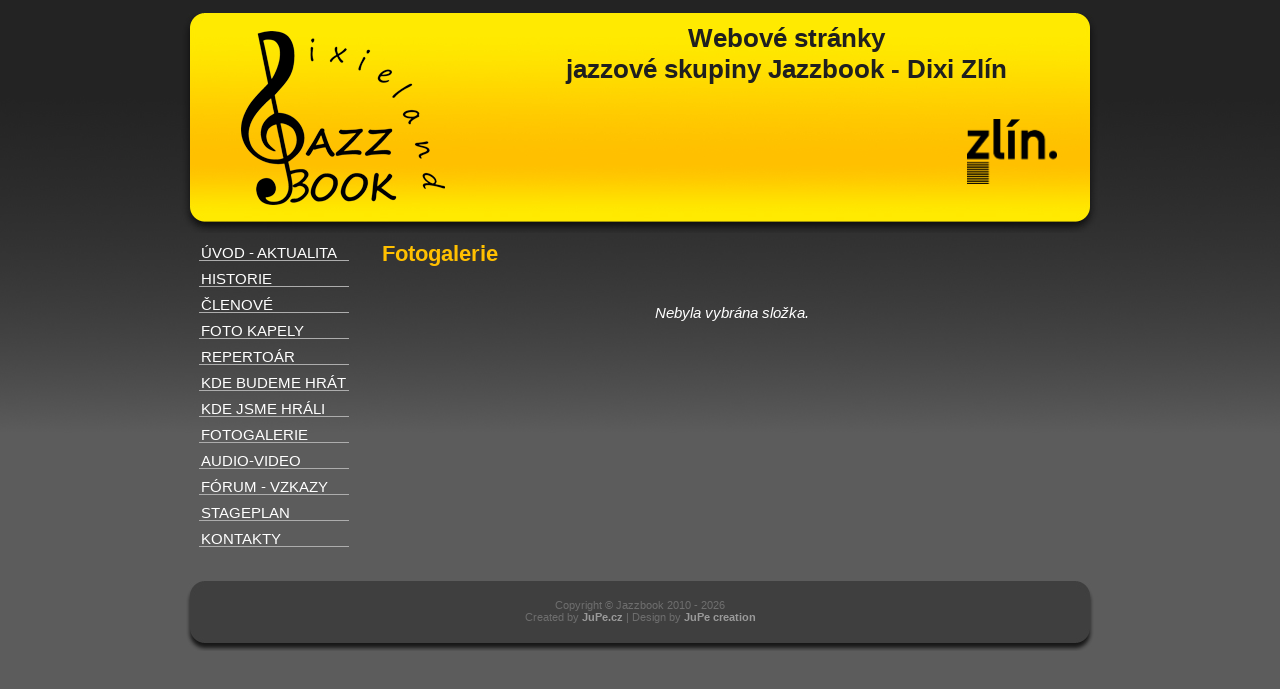

--- FILE ---
content_type: text/html; charset=UTF-8
request_url: http://jazzbook.cz/index.php?page=prohlizeni&slozka=0373
body_size: 1329
content:
<!DOCTYPE HTML PUBLIC "-//W3C//DTD HTML 4.01 Transitional//EN">
<html>
  <head>
    <meta http-equiv="Content-Type" content="text/html; charset=UTF-8">
    <meta http-equiv="Content-Script-Type" content="text/javascript">
    <meta http-equiv="Content-Style-Type" content="text/css">
    <meta name="robots" content="index,follow">
    <meta name="keywords" content="jazz, hudba, jazbook, klarinet, saxofon, skladby, zlín" lang="cs">
    <meta name="description" content="Stránky o jazzové skupině Jazzbook">
    <meta name="author" content="Jaroslav Bouček">

    <title>Fotogalerie | Jazzbook.cz</title>

    <link rel="stylesheet" type="text/css" href="files/style/style.css">

    <style>
      a:visited {text-decoration: none}
      a:link {text-decoration: none}
      a:hover {text-decoration: underline; color: #ffea00}
    </style>
  </head>

  <body onload="fade()">
    <br>
    <div class="hlavni">

      <div class="head">
        <table width="100%">
          <tr>
            <td valign="top" rowspan="2">
              <img id="logo" src="images/layout/logo_min.png" alt="Jazzbook logo" title="Logo Jazzbook">
            </td>
            <td valign="middle" align="middle">
              <h1>Webové stránky <br>jazzové skupiny Jazzbook - Dixi Zlín</h1>
            </td>
          </tr>
          <tr>
            <td style="text-align: right;">
              <img id="logo_zlin" width="90" src="images/layout/ZLIN_logo_wb.png" alt="Zlín logo" title="Logo Zlín" style="margin-right: 40px;">
            </td>
          </tr>
        </table>
      </div>

      <center>
        <div class="body">
          <table width="100%" border="0">
            <tr>
              <td valign="top" width="180">
                <table class="menu">
    <tr>
      <td><a class="odkaz" href="index.php?page=uvod">ÚVOD - AKTUALITA</a></td>
    </tr>
    <tr>
      <td valign="top"><img class="line" src="images/layout/line.png" alt="Čára"></td>
    </tr>

    <tr>
      <td><a class="odkaz" href="index.php?page=historie">HISTORIE</a></td>
    </tr>
    <tr>
      <td valign="top"><img class="line" src="images/layout/line.png" alt="Čára"></td>
    </tr>

    <tr>
      <td><a class="odkaz" href="index.php?page=clenove">ČLENOVÉ</a></td>
    </tr>
    <tr>
      <td valign="top"><img class="line" src="images/layout/line.png" alt="Čára"></td>
    </tr>

    <tr>
      <td><a class="odkaz" href="index.php?page=kapela">FOTO KAPELY</a></td>
    </tr>
    <tr>
      <td valign="top"><img class="line" src="images/layout/line.png" alt="Čára"></td>
    </tr>

    <tr>
      <td><a class="odkaz" href="index.php?page=repertoar">REPERTOÁR</a></td>
    </tr>
    <tr>
      <td valign="top"><img class="line" src="images/layout/line.png" alt="Čára"></td>
    </tr>

    <tr>
      <td><a class="odkaz" href="index.php?page=budeme_hrat">KDE BUDEME HRÁT</a></td>
    </tr>
    <tr>
      <td valign="top"><img class="line" src="images/layout/line.png" alt="Čára"></td>
    </tr>

    <tr>
      <td><a class="odkaz" href="index.php?page=hrali_jsme">KDE JSME HRÁLI</a></td>
    </tr>
    <tr>
      <td valign="top"><img class="line" src="images/layout/line.png" alt="Čára"></td>
    </tr>

    <tr>
      <td><a class="odkaz" href="index.php?page=fotogalerie">FOTOGALERIE</a></td>
    </tr>
    <tr>
      <td valign="top"><img class="line" src="images/layout/line.png" alt="Čára"></td>
    </tr>

    <tr>
      <td><a class="odkaz" href="index.php?page=videa">AUDIO-VIDEO</a></td>
    </tr>
    <tr>
      <td valign="top"><img class="line" src="images/layout/line.png" alt="Čára"></td>
    </tr>

    <tr>
      <td><a class="odkaz" href="index.php?page=kniha">FÓRUM - VZKAZY</a></td>
    </tr>
    <tr>
      <td valign="top"><img class="line" src="images/layout/line.png" alt="Čára"></td>
    </tr>

    <tr>
      <td><a class="odkaz" href="files/stageplan.pdf" target="_blank">STAGEPLAN</a></td>
    </tr>
    <tr>
      <td valign="top"><img class="line" src="images/layout/line.png" alt="Čára"></td>
    </tr>

    <tr>
      <td><a class="odkaz" href="index.php?page=kontakty">KONTAKTY</a></td>
    </tr>
    <tr>
      <td valign="top"><img class="line" src="images/layout/line.png" alt="Čára"></td>
    </tr>
</table>

<br>

              </td>

              <td valign="top">
                <h2>Fotogalerie</h2>
<br><center><span class="text"><i>Nebyla vybrána složka.</i></span></center>
              </td>
            </tr>
          </table>
        </div>
      </center>

      <div class="zapati">
    <br>
    <span id="copyright">Copyright <a href="http://www.jazzbook.cz/administrace" style="text-decoration: none; color: #6e6e6e">©</a> Jazzbook 2010 - 2026<br>Created by <a class="odkaz2" href="#" target="_blank"><b>JuPe.cz</b></a> | Design by <a class="odkaz2" href="#" target="_blank"><b>JuPe creation</b></a></span>
</div>
    </div>

    <br>
  </body>
</html>


--- FILE ---
content_type: text/css
request_url: http://jazzbook.cz/files/style/style.css
body_size: 900
content:
/* CSS Document */

html, body {
  margin: 0;
  text-align: center;
  color: #fff;
  font-family: "Trebuchet MS", Verdana, sans-serif;
  background-color: #5c5c5c;
  background-image: url("../../images/layout/back.jpg");
  background-repeat: repeat-x;
}

/* odkazy */
a { text-decoration: none; }
a:hover { text-decoration: underline; color: #ffea00; }

/* nadpisy */
h1 { font-size: 26px; color: #1f1f1f; }
h2 { font-size: 22px; color: #ffc000; }
h3 { font-size: 17px; color: #ffc000; }
h4 { font-size: 15px; color: #ffc000; }

/* styl hlavicky, hlavni listy a zapati */
#logo { position: relative; top: 15px; left: 58px; }

.head {
  background-image: url("../../images/layout/head.jpg");
  background-repeat: no-repeat;
  width: 920px;
  height: 220px;
  position: relative;
  top: -5px;
}

.hlavni {
  position: relative;
  width: 920px;
  margin: auto;
  text-align: left;
  background-repeat: repeat-y;
  z-index: 0;
}

.zapati {
  position: relative;
  top: 5px;
  background-image: url("../../images/layout/zapati.jpg");
  background-repeat: no-repeat;
  width: 920px;
  height: 70px;
  text-align: center;
}

.body { position: relative; width: 890px; border: 0; text-align: justify; }

/* styl menu */
.line { position: relative; top: -5px; left: -2px; }

/* styl textu */
.text { font-size: 15px; color: #fff; line-height: 20px; }
.vyrazny_text { font-size: 15px; color: #00c0ff; font-weight: bold; }
.mini_text { font-size: 12px; }
.text_form { font-size: 14px; }
.odkaz { font-size: 15px; color: #fff; }
.odkaz2 { font-size: 11px; color: #9a9a9a; }
.kurziva { color: #545454; font-size: 13px; font-style: italic; }

/* OPRAVA: jen jedna line-height (původně se přepisovala na 5px) */
#copyright { position: relative; font-size: 11px; color: #6e6e6e; line-height: 12px; }

/* styl formuláře */
.policko,
.antispam,
.wys {
  border: 1px solid #ababab;
  background-color: #7b7b7b;
  color: #fff;
  font-family: "Trebuchet MS", Verdana, sans-serif;
  font-size: 15px;
}

.policko { width: 200px; }
.antispam { width: 202px; }
.wys { height: 200px; }

#antispam { position: relative; left: 0px; }

/* hlášky */
.hlaska_error { border: 1px solid red; background-color: #f4d3d3; color: #ba0000; font-weight: bold; }
.hlaska_ok { border: 1px solid green; background-color: #c8efc9; color: #0a8700; font-weight: bold; }

.ok_text, .error_text {
  font-size: 12px;
  line-height: 17px;
  font-weight: bold;
  position: relative;
  top: -10px;
  left: 5px;
}
.ok_text { color: #0a8700; }
.error_text { color: #ba0000; }
